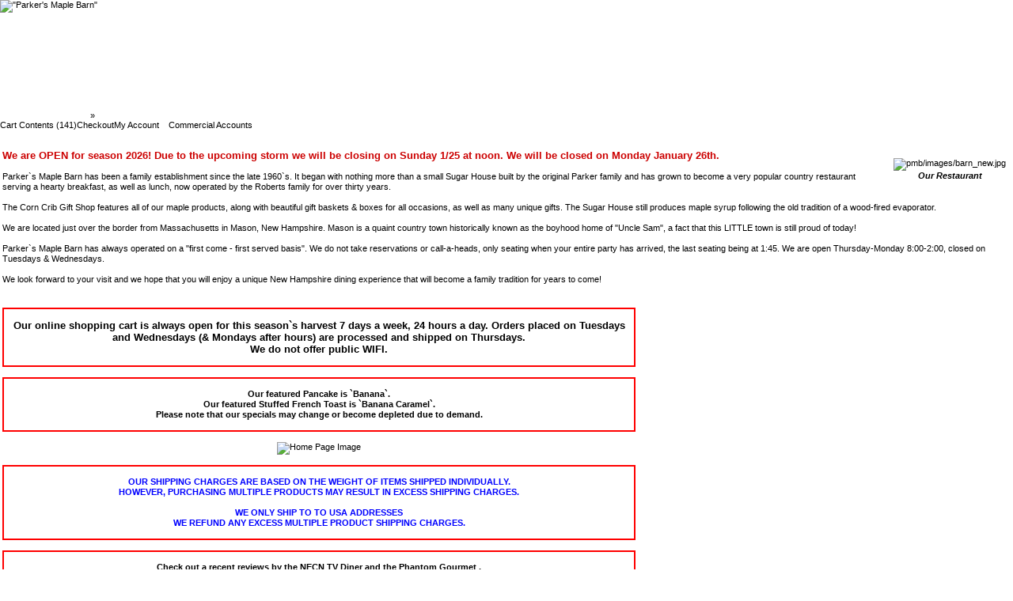

--- FILE ---
content_type: text/html; charset=UTF-8
request_url: https://parkersmaplebarn.com/index.php?osCsid=9v8u4c9hh7kqbjolt9436de290
body_size: 6840
content:
 
<!DOCTYPE html PUBLIC "-//W3C//DTD XHTML 1.0 Transitional//EN" "http://www.w3.org/TR/xhtml1/DTD/xhtml1-transitional.dtd">
<html xmlns="http://www.w3.org/1999/xhtml" dir="ltr" lang="en">
<head>
<meta http-equiv="Content-Type" content="text/html; charset=iso-8859-1" />
<title>Parker`s Maple Barn</title><!-- template_top.php to client/includes/header.php -->
<!-- // client/includes/header.php menu_choice[index] -->
<meta name="title" content="Parker`s Maple Barn" />
<meta name="description" content="Parker`s Maple Barn Restaurant, Gift Shop and Sugar House is located in Mason, New Hampshire, where good hearty food, pure NH maple syrup, gift baskets, maple candies and coffee, pure maple products and rustic cedar furniture are our specialties." />
<meta name="keywords" content="Welcome to "Parker's Maple Barn", nh, new hampshire, benches garden, buy maple syrup, dining chairs for sale, garden arbors, garden seats, garden swing seat, maple syrup, maple syrup for sale, maple syrup gift, maple syrup supplies, outdoor chairs, outdoor rocking chairs, outdoor swings, outdoor tables, outdoor wooden bench, patio furniture, patio sets, patio tables, picnic tables, wooden benches, wooden porch swings, yard swings, gift baskets, rustic cedar furniture, cedar furniture, rustic furniture, pure maple products, furniture, sugar house, maple products, maple barn restaurant, gift shop, maple candies, coffee, candy, specialty coffee, rustic cedar tables, rustic tables, cedar tables, rustic cedar swings, rustic swings, cedar swings, cedar chairs, rustic cedar chairs, rustic chairs, rustic beds, rustic cedar beds, cedar beds, pure maple candy, rockers, benches, gliders, swings, garden swings, stools, home accessories, lawn sets, beds, rustic stands, handcrafted cedar furniture, end tables, dressers, cedar chests, bedroom furniture, maple tea, maple cream, maple sugar" />
<meta name="robots" content="index,follow" />
<meta name="googlebot" content="index,follow" />
<meta name="google-site-verification" content="8PDEA9o_OAyepsa0cuWJXbTGEjPtZIfWyDkKt-KI7uk" /><meta name="language" content="english" />
<meta name="author" content="Delorey Consulting Group LLC" />
<meta name="copyright" content="Copyright 2026 (c) Delorey Consulting Group LLC, All Rights Reserved." />
<meta name="designer" content="Web Page" />
<meta name="distribution" content="global" />
 <style type="text/css">
  .dcgxx01font {font-family:Verdana,Arial,Helvetica,sans-serif; color:#000000; text-decoration:none; font-size:10pt; vertical-align:middle;}
  .dcgxx02font {font-family:Verdana,Arial,Helvetica,sans-serif; color:#FFFFFF; text-decoration:none; font-size:10pt; vertical-align:middle;}
  .dcgxx03font {font-family:Verdana,Arial,Helvetica,sans-serif; color:#CC0000; text-decoration:none; font-size:10pt; vertical-align:middle;}
  .dcgxx04font {font-family:Verdana,Arial,Helvetica,sans-serif; color:#0000CC; text-decoration:none; font-size:8pt;  vertical-align:middle;}
  .dcgxx05font {font-family:Verdana,Arial,Helvetica,sans-serif; color:#000000; text-decoration:none; font-size:8pt;  vertical-align:middle;}
 A.dcgxx01nav {font-family:Verdana,Arial,Helvetica,sans-serif; color:#0000FF; text-decoration:none; font-size:9pt;  background:#CBCB96;}
 A.dcgxx01nav:hover {color:#FF0000; background:#CBCB96; font-weight:700;}
 A.dcgxx02nav {font-family:Verdana,Arial,Helvetica,sans-serif; color:#555500; text-decoration:none; font-size:8pt;  background:#CBCB96;}
 A.dcgxx02nav:hover {color:#FF0000; background:#CBCB96; font-weight:700;}
 </style><link rel="shortcut icon" href="pmb/images/parkersmaplebarn.ico" /><!-- id[index] t/80/19[3] d/250/246[39] k/1000/920[70] sec/100/0[1] c/95[7] --><!-- index 272 --> 
<!-- pmb 272 --> 
<link href='pmb/css/stylesheet.css' rel='stylesheet' type='text/css' hreflang='en' />
<link href='pmb/css/style46.css' rel='stylesheet' type='text/css' hreflang='en' />
<link href='pmb/css/style57.css' rel='stylesheet' type='text/css' hreflang='en' />
<script language=JavaScript src="js/dcg_library.js" type="text/javascript"></script>
<noscript>
<!-- Our site uses javascript extensively to show additional detail. You may consider upgrading to a javascript compliant browser. -->
</noscript><!-- // client/includes/header.php menu_choice[index] --><!-- // template_top.php to client/includes/header.php -->
<base href="https://parkersmaplebarn.com/" />
<link rel="stylesheet" type="text/css" href="ext/jquery/ui/redmond/jquery-ui-1.10.4.min.css" />
<script type="text/javascript" src="ext/jquery/jquery-1.11.1.min.js"></script>
<script type="text/javascript" src="ext/jquery/ui/jquery-ui-1.10.4.min.js"></script>


<script type="text/javascript" src="ext/photoset-grid/jquery.photoset-grid.min.js"></script>

<link rel="stylesheet" type="text/css" href="ext/colorbox/colorbox.css" />
<script type="text/javascript" src="ext/colorbox/jquery.colorbox-min.js"></script>

<link rel="stylesheet" type="text/css" href="ext/960gs/960_24_col_100pct.css" />
<link rel="stylesheet" type="text/css" href="stylesheet.css" />
</head>
<body>
<div id="bodyWrapper" class="container_24">

<!-- header_bar -->
<div id="header" style="height:140px;" class="grid_25">

<!-- logo image(s) -->
  <div id="storeLogo">
    <a href="https://parkersmaplebarn.com/index.php?osCsid=9v8u4c9hh7kqbjolt9436de290"><img src="images/logo_pmb.gif" alt="&quot;Parker's Maple Barn&quot;" title="&quot;Parker's Maple Barn&quot;" width="1994" height="140" /></a>
  </div>  <script type="text/javascript">
  $("#headerShortcuts").buttonset();
  </script>
</div>
<!-- // logo image(s) -->

<!-- information bar -->
<div class="grid_24 ui-widget dcgheaderbar">
  <div class="dcgheaderbarlinks">
    <div class="dcgheaderbackground">&nbsp;&nbsp;<a href="index.php" class="headerNavigation">Parker`s Maple Barn</a> &raquo; </div>
    <div class="dcgheaderbackground_2"><span class="tdbLink"><a id="tdb1" href="https://parkersmaplebarn.com/shopping_cart.php?osCsid=9v8u4c9hh7kqbjolt9436de290">Cart Contents (141)</a></span><script type="text/javascript">$("#tdb1").button({icons:{primary:"ui-icon-cart"}}).addClass("ui-priority-secondary").parent().removeClass("tdbLink");</script><span class="tdbLink"><a id="tdb2" href="https://parkersmaplebarn.com/checkout_shipping.php?osCsid=9v8u4c9hh7kqbjolt9436de290">Checkout</a></span><script type="text/javascript">$("#tdb2").button({icons:{primary:"ui-icon-triangle-1-e"}}).addClass("ui-priority-secondary").parent().removeClass("tdbLink");</script><span class="tdbLink"><a id="tdb3" href="https://parkersmaplebarn.com/account.php?osCsid=9v8u4c9hh7kqbjolt9436de290">My Account</a></span><script type="text/javascript">$("#tdb3").button({icons:{primary:"ui-icon-person"}}).addClass("ui-priority-secondary").parent().removeClass("tdbLink");</script>&nbsp;&nbsp;&nbsp;&nbsp;<span class="tdbLink"><a id="tdb4" href="https://parkersmaplebarn.com/admin/orders.php?osCsid=9v8u4c9hh7kqbjolt9436de290">Commercial&nbsp;Accounts</a></span><script type="text/javascript">$("#tdb4").button({icons:{primary:"ui-icon-dcgllc"}}).addClass("ui-priority-secondary").parent().removeClass("tdbLink");</script>    </div>
  </div>
</div>
<!-- // information bar -->

<!-- // header_bar -->


<div id="bodyContent" class="grid_16 push_4">
<!-- template top --><!-- // template top -->

<h1>Welcome to "Parker's Maple Barn"</h1>

<div class="contentContainer">
  <div class="contentText">
      </div>


  <div class="contentText">
          <!-- special_home_page_message: <span style=" fontfamily:Verdana; color:#CC0000; font-weight:bold; font-size:10pt; background:#ffffff; text-decoration:none; ">We are OPEN for season 2026! Due to the upcoming storm we will be closing on Sunday 1/25 at noon. We will be closed on Monday January 26th.</span> <br><br>  -->  <!-- line#127 special_home_page_message[comment]:For the `Message ` above  adjust the font size  weight  color below. Avoid using the background color and tex-decoration. --> <!-- body 2019-01-16 -->
<div align="left"> 
  <table width="100%">
    <tr> 
      <td>
         
<table cellpadding="3" cellspacing="3" align="right">
  <tr> 
    <td>&nbsp;&nbsp;</td>
    <td class="dcg4602font" valign="top"><center>
	  <a href="https://parkersmaplebarn.com/restaurant.php?osCsid=9v8u4c9hh7kqbjolt9436de290" class="dcgnav2"><img src="pmb/images/barn_new.jpg" alt="pmb/images/barn_new.jpg" /></a><br />
	  <strong><em> Our Restaurant </em></strong></center><br />
	</td>
  </tr>
  
</table> <span style=" fontfamily:Verdana; color:#CC0000; font-weight:bold; font-size:10pt; background:#ffffff; text-decoration:none; ">We are OPEN for season 2026! Due to the upcoming storm we will be closing on Sunday 1/25 at noon. We will be closed on Monday January 26th.</span> <br><br> <!-- line#754|TEXT_SPECIAL_MESSAGE| --><!-- line#880|TEXT_CLOSING|closed_message=no| --> Parker`s Maple Barn has been a family establishment since the late 1960`s. 
It began with nothing more than a small Sugar House built by the original 
<a href="https://parkersmaplebarn.com/history.php?osCsid=9v8u4c9hh7kqbjolt9436de290" class="dcgnav2">Parker family</a> and has grown to become a very popular country 
<a href="https://parkersmaplebarn.com/restaurant.php?osCsid=9v8u4c9hh7kqbjolt9436de290" class="dcgnav2">restaurant</a> serving a hearty 
<a href="https://parkersmaplebarn.com/breakfast.php?osCsid=9v8u4c9hh7kqbjolt9436de290" class="dcgnav2">breakfast</a>, as well as lunch, now operated by the Roberts family for over thirty years.<br /><br /> The 
<a href="https://parkersmaplebarn.com/giftshop.php?osCsid=9v8u4c9hh7kqbjolt9436de290" class="dcgnav2">Corn Crib Gift Shop</a> features all of our 
<a href="https://parkersmaplebarn.com/index.php?cPath=69" class="dcgnav2">maple products</a>, along with beautiful 
<a href="https://parkersmaplebarn.com/index.php?cPath=24" class="dcgnav2">gift baskets &amp; boxes</a> for all occasions, as well as many unique gifts. The 
<a href="https://parkersmaplebarn.com/sugarhouse.php?osCsid=9v8u4c9hh7kqbjolt9436de290" class="dcgnav2">Sugar House</a> still produces 
<a href="https://parkersmaplebarn.com/index.php?cPath=69_60" class="dcgnav2">maple syrup</a> following the old tradition of a wood-fired evaporator.<br />
<br />
We are  located just over the border from Massachusetts in Mason, New Hampshire. 
Mason is a quaint country town historically known as the boyhood home of 
"<a href="https://parkersmaplebarn.com/unclesam.php?osCsid=9v8u4c9hh7kqbjolt9436de290" class="dcgnav2">Uncle Sam</a>", a fact that this LITTLE town is still proud of today! <br />
<br />

 Parker`s Maple Barn has always operated on a "first come - first served basis".
 We do not take reservations or call-a-heads, only seating when your entire party has arrived, the last seating being at 1:45. We are open Thursday-Monday 8:00-2:00, closed on Tuesdays & Wednesdays.<br /><br />  
 We look forward to your visit and we hope that you will enjoy a unique New Hampshire dining experience that will become a family tradition for years to come!<br /><br />
<table align="center" style="text-decoration:none; font-size:8pt;">
  <tr>
    <td align="center" valign="middle"><!-- line#913|text_closing_warning=off| -->
	</td>
  </tr>
</table>
<div style="width:800px">
  
  
<div style="border:2px solid red;  clear:both;">
 <br />
  <div align="center" style="font-size:10pt; font-weight:bold; color:red; clear:both;"></div> 
  <div align="center" style="font-size:10pt; font-weight:bold; color:red; clear:both;"></div>
  <div align="center" style="font-size:10pt; font-weight:bold; color:black;"> Our online shopping cart is always open for this season`s harvest 7 days a week, 24 hours a day. Orders placed on Tuesdays and Wednesdays (&amp; Mondays after hours) are processed and shipped on Thursdays.<br />We do not offer public WIFI.</div>
  <div align="center" style="font-size:10pt; color:black;"></div>
 <br />
</div>
<br />

  
 <div align="center" style="border:2px solid red;"><br />
 <div align="center"><strong>Our <a href="https://parkersmaplebarn.com/specials_pmb.php?osCsid=9v8u4c9hh7kqbjolt9436de290" class="dcgnav2">featured</a> Pancake is `<a href="https://parkersmaplebarn.com/specials_pmb.php?osCsid=9v8u4c9hh7kqbjolt9436de290" class="dcgnav2">Banana</a>`.<br />Our <a href="https://parkersmaplebarn.com/specials_pmb.php?osCsid=9v8u4c9hh7kqbjolt9436de290" class="dcgnav2">featured</a> Stuffed French Toast is `<a href="https://parkersmaplebarn.com/specials_pmb.php?osCsid=9v8u4c9hh7kqbjolt9436de290" class="dcgnav2">Banana Caramel</a>`.<br />Please note that our specials may change or become depleted due to demand.</strong></div><br />
 </div>
 <br /> 
  
 <div align="center">
   <a href="https://parkersmaplebarn.com/index.php?cPath=24" target="_BLANK" class="dcgnav2">
   <img src="/images/special_events/Breakfast_2026-01-03_1240x1653_IMG_5594.jpg" alt="Home Page Image" width="500">
   </a>
 </div>
<br />
  
  
<div align="center" style="border:2px solid red;">
 <strong>
 <br />
   <span style="color:blue; font-weight:bold;">
<!-- removed 2020-11-26 09:42:04
   WE OFFER QUANTITY DISCOUNTS.
   <br />
   PLEASE CALL (800) 832-2308 FOR PRICING AND SHIPPING DETAILS.
   <br />
   <br />
 --> 
   OUR SHIPPING CHARGES ARE BASED ON THE WEIGHT OF ITEMS SHIPPED INDIVIDUALLY.<br /> 
   HOWEVER, PURCHASING MULTIPLE PRODUCTS MAY RESULT IN EXCESS SHIPPING CHARGES.<br />
   <br />
    WE ONLY SHIP TO TO USA ADDRESSES
   <br />
   WE REFUND ANY EXCESS MULTIPLE PRODUCT SHIPPING CHARGES.
   </span>
 </strong>
 <br />
 <br />
</div>
<br />

  
<div align="center" style="border:2px solid red;">
  <strong>
  <br />
  Check out a recent reviews by the 
  <a href="https://parkersmaplebarn.com/necn.php?osCsid=9v8u4c9hh7kqbjolt9436de290" class="dcgnav2">NECN TV Diner</a> and the <a href="https://parkersmaplebarn.com/testimonials.php?osCsid=9v8u4c9hh7kqbjolt9436de290" class="dcgnav2">Phantom Gourmet</a>
  .<br /> 
  Our Breakfasts were voted the "
  <a href="https://parkersmaplebarn.com/testimonials.php?osCsid=9v8u4c9hh7kqbjolt9436de290" class="dcgnav2">Best of New Hampshire</a>
  " by New Hampshire Magazine.
  </strong>
  <br />
  <br />
</div>
<br />

  
  
<div align="center" style="border:2px solid red;">
  <!-- Our on-line store accepts 
  <strong>Visa</strong>, 
  <strong>Mastercard</strong>, 
  <strong>Discover</strong>, 
  <strong>American Express</strong> and 
  <strong>PayPal</strong> -->
   <table cellspacing="4" cellpadding="4">
     <tr> 
       <td><img src="pmb/images/creditcards/mastercard1.gif" border="0" alt="MasterCard" title=" MasterCard " height="40"></td>
       <td><img src="pmb/images/creditcards/discover.gif" border="0" alt="Discover Card" title=" Discover Card " height="40"></td>
       <td><img src="pmb/images/creditcards/visa.gif" border="0" alt="Visa Card" title=" Visa Card " height="40"></td>
       <td><img src="pmb/images/creditcards/americanexpress.gif" border="0" alt="American Express Card" title=" American Express Card" height="40"></td> 
      <td><img src="pmb/images/creditcards/paypal.gif" border="0" alt="PayPal" title=" PayPal " height="38"></td>
     </tr>
     <tr> 
       <td align="center" colspan="4">We use PayPal exclusively to process all of our 
        <strong>Visa</strong>, 
        <strong>Mastercard</strong> &amp; 
        <strong>Discover</strong><!-- , 
        <strong>American Express</strong> --> payments.<br />
        <a href="javascript:openMe('popUp','images/creditcards/pmb_pay_by_credit_card_using_paypal.jpg','800','723','25','25')" class="dcgnav2">
        Please click here to see how PayPal processes your credit card payments without needing a PayPal account.
        </a>
        </td>
     </tr>
  </table>
</div>  
<br /> 
 
  
  
<div align="center" style="border:2px solid red;">
  <strong>
  <br />
  <strong>Introducing the new International Maple Syrup Grading System</strong><br />
  <a href="/imsi_grading_standards.php">
  <img src="pmb/images/made_the_grade.jpg" style="padding: 2px; border: 1px solid #ccc; width: 400px;">
  </a>
  <br />
</div>
<br />

</div>  
      </td>
    </tr>
  </table>
</div>
<!-- // body -->
  </div>


</div>


</div> <!-- bodyContent //-->


<div id="columnLeft" class="grid_4 pull_16">
  <div class="ui-widget infoBoxContainer">  <div class="ui-widget-header infoBoxHeading" style="text-align: center;">Parker's Maple Barn</div>  <div class="ui-widget-content infoBoxContents"><a href='https://parkersmaplebarn.com/index.php' title='home'  class="dcg5711nav">Home</a><br /><span class="dcg5703font">&nbsp;</span><br /><a href='https://parkersmaplebarn.com/restaurant.php'  class="dcg5711nav">Maple&nbsp;Barn&nbsp;Restaurant</a><br /><a href='https://parkersmaplebarn.com/restaurantgallery.php'  class="dcg5711nav">Restaurant&nbsp;Photos</a><br /><a href='https://parkersmaplebarn.com/hours.php'  class="dcg5711nav">Hours&nbsp;of&nbsp;Operation</a><br /><a href='https://parkersmaplebarn.com/specials_pmb.php'  class="dcg5711nav">Our&nbsp;Daily_Specials</a><br /><a href='https://parkersmaplebarn.com/menu.php'  class="dcg5711nav">All&nbsp;of&nbsp;Our&nbsp;Menus</a><br /><a href='https://parkersmaplebarn.com/mealsgallery.php'  class="dcg5711nav">Photos&nbsp;of&nbsp;Our&nbsp;meals</a><br /><span class="dcg5703font">&nbsp;</span><br /><a href='https://parkersmaplebarn.com/giftshop.php'  class="dcg5711nav">Corn&nbsp;Crib&nbsp;Gift&nbsp;Shop</a><br /><a href='https://parkersmaplebarn.com/giftshopgallery.php'  class="dcg5711nav">Store&nbsp;Photos</a><br /><span class="dcg5703font">&nbsp;</span><br /><a href='https://parkersmaplebarn.com/sugarhouse.php'  class="dcg5711nav">Sugar&nbsp;House</a><br /><a href='https://parkersmaplebarn.com/imsi_grading_standards.php'  class="dcg5711nav">Maple Syrup Grading</a><br /><span class="dcg5703font">&nbsp;</span><br /><a href='https://parkersmaplebarn.com/contact.php'  class="dcg5711nav">Contact&nbsp;Us</a><br /><a href='https://parkersmaplebarn.com/mailing_list.php'  class="dcg5711nav">Join&nbsp;Our&nbsp;Mailing&nbsp;List</a><br /><a href='https://parkersmaplebarn.com/remove.php'  class="dcg5711nav">Mailing&nbsp;List&nbsp;Removal</a><br /><a href='https://parkersmaplebarn.com/latestnewsletter.php'  class="dcg5711nav">Our&nbsp;Latest&nbsp;Newsletter</a><br /><!-- // navigation 88 -->  </div></div>
<div class="ui-widget infoBoxContainer">  <div class="ui-widget-header infoBoxHeading" style="text-align: center;">Our On-Line Store</div>  <div class="ui-widget-content infoBoxContents"><a href="https://parkersmaplebarn.com/index.php?cPath=69&amp;osCsid=9v8u4c9hh7kqbjolt9436de290"><strong>Maple Products</strong>-&gt;</a>&nbsp;(39)<br /><a href="https://parkersmaplebarn.com/index.php?cPath=24&amp;osCsid=9v8u4c9hh7kqbjolt9436de290">Gift Baskets/Boxes</a>&nbsp;(7)<br /><a href="https://parkersmaplebarn.com/index.php?cPath=26&amp;osCsid=9v8u4c9hh7kqbjolt9436de290">Gourmet Coffee</a>&nbsp;(10)<br /><a href="https://parkersmaplebarn.com/index.php?cPath=57&amp;osCsid=9v8u4c9hh7kqbjolt9436de290">Specialty Tea</a>&nbsp;(4)<br /><a href="https://parkersmaplebarn.com/index.php?cPath=66&amp;osCsid=9v8u4c9hh7kqbjolt9436de290">Specialty Candies</a>&nbsp;(5)<br /><a href="https://parkersmaplebarn.com/index.php?cPath=61&amp;osCsid=9v8u4c9hh7kqbjolt9436de290">Jams and Jellies</a><br /><a href="https://parkersmaplebarn.com/index.php?cPath=29&amp;osCsid=9v8u4c9hh7kqbjolt9436de290">Pancake Mix</a>&nbsp;(4)<br /><a href="https://parkersmaplebarn.com/index.php?cPath=62&amp;osCsid=9v8u4c9hh7kqbjolt9436de290">Hot Chocolate Favorites</a><br /><a href="https://parkersmaplebarn.com/index.php?cPath=63&amp;osCsid=9v8u4c9hh7kqbjolt9436de290">Mustard, Salt and Pepper</a>&nbsp;(8)<br /><a href="https://parkersmaplebarn.com/index.php?cPath=25&amp;osCsid=9v8u4c9hh7kqbjolt9436de290">Gift Cards</a>&nbsp;(7)<br /><a href="https://parkersmaplebarn.com/index.php?cPath=64&amp;osCsid=9v8u4c9hh7kqbjolt9436de290">Parker`s Souvenirs</a>&nbsp;(6)<br /><a href="https://parkersmaplebarn.com/index.php?cPath=59&amp;osCsid=9v8u4c9hh7kqbjolt9436de290">Special Gifts</a>&nbsp;(18)<br /><a href="https://parkersmaplebarn.com/index.php?cPath=58&amp;osCsid=9v8u4c9hh7kqbjolt9436de290">Parker's Clothing</a>&nbsp;(6)<br /><a href="https://parkersmaplebarn.com/index.php?cPath=49&amp;osCsid=9v8u4c9hh7kqbjolt9436de290">Books</a>&nbsp;(7)<br /><a href="https://parkersmaplebarn.com/index.php?cPath=68&amp;osCsid=9v8u4c9hh7kqbjolt9436de290">Wedding Favors</a>&nbsp;(2)<br /><a href="https://parkersmaplebarn.com/index.php?cPath=21&amp;osCsid=9v8u4c9hh7kqbjolt9436de290">Furniture-&gt;</a><br /><a href="https://parkersmaplebarn.com/index.php?cPath=67&amp;osCsid=9v8u4c9hh7kqbjolt9436de290"></a><br /></div></div>
<div class="ui-widget infoBoxContainer">  <div class="ui-widget-header infoBoxHeading" style="text-align: center;">Information&nbsp;</div>  <div class="ui-widget-content infoBoxContents">    <a href="https://parkersmaplebarn.com/directions.php?osCsid=9v8u4c9hh7kqbjolt9436de290">How Do I Get There?</a><br />    <a href="https://parkersmaplebarn.com/bulletin_board.php?osCsid=9v8u4c9hh7kqbjolt9436de290">Bulletin Board</a><br />    <a href="https://parkersmaplebarn.com/furniture.php?osCsid=9v8u4c9hh7kqbjolt9436de290">Rustic Furniture</a><br />    <a href="https://parkersmaplebarn.com/coupons.php?osCsid=9v8u4c9hh7kqbjolt9436de290">Coupons</a><br />    <a href="https://parkersmaplebarn.com/history.php?osCsid=9v8u4c9hh7kqbjolt9436de290">Parker`s History </a><br />    <a href="https://parkersmaplebarn.com/unclesam.php?osCsid=9v8u4c9hh7kqbjolt9436de290">History of Uncle Sam</a><br />    <a href="https://parkersmaplebarn.com/testimonials.php?osCsid=9v8u4c9hh7kqbjolt9436de290">Testimonials</a><br />    <a href="https://parkersmaplebarn.com/serviceanimalpolicy.php?osCsid=9v8u4c9hh7kqbjolt9436de290">Pets/Service Animal Policy</a><br />    <a href="https://parkersmaplebarn.com/onlinestore.php?osCsid=9v8u4c9hh7kqbjolt9436de290">On-Line Store Policies</a><br />    <a href="https://parkersmaplebarn.com/shipping.php?osCsid=9v8u4c9hh7kqbjolt9436de290">Shipping &amp; Returns</a><br />    <a href="https://parkersmaplebarn.com/privacy.php?osCsid=9v8u4c9hh7kqbjolt9436de290">Privacy Notice</a><br />    <a href="https://parkersmaplebarn.com/conditions.php?osCsid=9v8u4c9hh7kqbjolt9436de290">Conditions of Use</a><br />  </div></div><!-- 108pmb --></div>


<div id="columnRight" class="grid_4">
  <div class="ui-widget infoBoxContainer">  <div class="ui-widget-header infoBoxHeading" style="text-align: center;"><a href="https://parkersmaplebarn.com/shopping_cart.php?osCsid=9v8u4c9hh7kqbjolt9436de290"><span class="ui-widget-header infoBoxHeading" style="text-align: center;">Shopping Cart</span></a></div>  <table border="0" width="100%" cellspacing="0" cellpadding="0" class="ui-widget-content infoBoxContents"><tr><td align="right" valign="top">4&nbsp;x&nbsp;</td><td valign="top"><a href="https://parkersmaplebarn.com/product_info.php?products_id=533&amp;osCsid=9v8u4c9hh7kqbjolt9436de290">The Original Maple Tea`The d Erable' - 25 tea bags</a></td></tr><tr><td align="right" valign="top">1&nbsp;x&nbsp;</td><td valign="top"><a href="https://parkersmaplebarn.com/product_info.php?products_id=130&amp;osCsid=9v8u4c9hh7kqbjolt9436de290">Maple Candy - Box of 24 Pieces</a></td></tr><tr><td align="right" valign="top">2&nbsp;x&nbsp;</td><td valign="top"><a href="https://parkersmaplebarn.com/product_info.php?products_id=128&amp;osCsid=9v8u4c9hh7kqbjolt9436de290">Maple Candy - Box of 12 Pieces</a></td></tr><tr><td align="right" valign="top">2&nbsp;x&nbsp;</td><td valign="top"><a href="https://parkersmaplebarn.com/product_info.php?products_id=554&amp;osCsid=9v8u4c9hh7kqbjolt9436de290">Maple Leaf - Maple Bacon Coffee Medium Roast (12 oz.)</a></td></tr><tr><td align="right" valign="top">1&nbsp;x&nbsp;</td><td valign="top"><a href="https://parkersmaplebarn.com/product_info.php?products_id=650&amp;osCsid=9v8u4c9hh7kqbjolt9436de290">Maple Fudge</a></td></tr><tr><td align="right" valign="top">2&nbsp;x&nbsp;</td><td valign="top"><a href="https://parkersmaplebarn.com/product_info.php?products_id=63&amp;osCsid=9v8u4c9hh7kqbjolt9436de290">$30 Gift Card</a></td></tr><tr><td align="right" valign="top">3&nbsp;x&nbsp;</td><td valign="top"><a href="https://parkersmaplebarn.com/product_info.php?products_id=597&amp;osCsid=9v8u4c9hh7kqbjolt9436de290">Parker Hat Khaki</a></td></tr><tr><td align="right" valign="top">2&nbsp;x&nbsp;</td><td valign="top"><a href="https://parkersmaplebarn.com/product_info.php?products_id=618&amp;osCsid=9v8u4c9hh7kqbjolt9436de290">Wedding Favor</a></td></tr><tr><td align="right" valign="top">2&nbsp;x&nbsp;</td><td valign="top"><a href="https://parkersmaplebarn.com/product_info.php?products_id=326&amp;osCsid=9v8u4c9hh7kqbjolt9436de290">Maple Tea - 10 Tea Bags</a></td></tr><tr><td align="right" valign="top">3&nbsp;x&nbsp;</td><td valign="top"><a href="https://parkersmaplebarn.com/product_info.php?products_id=303&amp;osCsid=9v8u4c9hh7kqbjolt9436de290">Welcome to Our Sugar House Coloring Book</a></td></tr><tr><td align="right" valign="top">3&nbsp;x&nbsp;</td><td valign="top"><a href="https://parkersmaplebarn.com/product_info.php?products_id=458&amp;osCsid=9v8u4c9hh7kqbjolt9436de290">Maple Tea - 12 Bags in Green Tin</a></td></tr><tr><td align="right" valign="top">1&nbsp;x&nbsp;</td><td valign="top"><a href="https://parkersmaplebarn.com/product_info.php?products_id=74&amp;osCsid=9v8u4c9hh7kqbjolt9436de290">All Natural Pure Maple Sugar Crystals, 4 ounces</a></td></tr><tr><td align="right" valign="top">2&nbsp;x&nbsp;</td><td valign="top"><a href="https://parkersmaplebarn.com/product_info.php?products_id=573&amp;osCsid=9v8u4c9hh7kqbjolt9436de290">Melville`s Hand Poured BBQ Bacon Savory Lollipop - 0.7 ounces</a></td></tr><tr><td align="right" valign="top">61&nbsp;x&nbsp;</td><td valign="top"><a href="https://parkersmaplebarn.com/product_info.php?products_id=572&amp;osCsid=9v8u4c9hh7kqbjolt9436de290">Melville`s Hand Poured Honey Bacon Savory Lollipop - 0.7 ounces</a></td></tr><tr><td align="right" valign="top">4&nbsp;x&nbsp;</td><td valign="top"><a href="https://parkersmaplebarn.com/product_info.php?products_id=476&amp;osCsid=9v8u4c9hh7kqbjolt9436de290">Good Night New Hampshire</a></td></tr><tr><td align="right" valign="top">5&nbsp;x&nbsp;</td><td valign="top"><a href="https://parkersmaplebarn.com/product_info.php?products_id=581&amp;osCsid=9v8u4c9hh7kqbjolt9436de290">Good Night Mountain</a></td></tr><tr><td align="right" valign="top">1&nbsp;x&nbsp;</td><td valign="top"><a href="https://parkersmaplebarn.com/product_info.php?products_id=598&amp;osCsid=9v8u4c9hh7kqbjolt9436de290">Parkers Hat Red</a></td></tr><tr><td align="right" valign="top">1&nbsp;x&nbsp;</td><td valign="top"><a href="https://parkersmaplebarn.com/product_info.php?products_id=596&amp;osCsid=9v8u4c9hh7kqbjolt9436de290">Parker Hat Black</a></td></tr><tr><td align="right" valign="top">1&nbsp;x&nbsp;</td><td valign="top"><a href="https://parkersmaplebarn.com/product_info.php?products_id=295&amp;osCsid=9v8u4c9hh7kqbjolt9436de290">"Parker's Maple Barn" Iconic Souvenir Coffee Mug</a></td></tr><tr><td align="right" valign="top">1&nbsp;x&nbsp;</td><td valign="top"><a href="https://parkersmaplebarn.com/product_info.php?products_id=640&amp;osCsid=9v8u4c9hh7kqbjolt9436de290">"Parker's Maple Barn" Souvenir Coffee Mug</a></td></tr><tr><td align="right" valign="top">1&nbsp;x&nbsp;</td><td valign="top"><a href="https://parkersmaplebarn.com/product_info.php?products_id=423&amp;osCsid=9v8u4c9hh7kqbjolt9436de290">"Parker's Maple Barn" Syrup Pitcher</a></td></tr><tr><td align="right" valign="top">1&nbsp;x&nbsp;</td><td valign="top"><a href="https://parkersmaplebarn.com/product_info.php?products_id=508&amp;osCsid=9v8u4c9hh7kqbjolt9436de290">Camp Mix - Honey Cinnamon - 3.5 ounces</a></td></tr><tr><td align="right" valign="top">1&nbsp;x&nbsp;</td><td valign="top"><a href="https://parkersmaplebarn.com/product_info.php?products_id=647&amp;osCsid=9v8u4c9hh7kqbjolt9436de290">Wedding Favor Leaf</a></td></tr><tr><td align="right" valign="top">1&nbsp;x&nbsp;</td><td valign="top"><a href="https://parkersmaplebarn.com/product_info.php?products_id=537&amp;osCsid=9v8u4c9hh7kqbjolt9436de290">Jane's Crazy Salt - 4 ounces</a></td></tr><tr><td align="right" valign="top">1&nbsp;x&nbsp;</td><td valign="top"><a href="https://parkersmaplebarn.com/product_info.php?products_id=520&amp;osCsid=9v8u4c9hh7kqbjolt9436de290">"Parker's Maple Barn" Shot Glass</a></td></tr><tr><td align="right" valign="top">1&nbsp;x&nbsp;</td><td valign="top"><a href="https://parkersmaplebarn.com/product_info.php?products_id=65&amp;osCsid=9v8u4c9hh7kqbjolt9436de290">$75 Gift Card</a></td></tr><tr><td align="right" valign="top">1&nbsp;x&nbsp;</td><td valign="top"><a href="https://parkersmaplebarn.com/product_info.php?products_id=62&amp;osCsid=9v8u4c9hh7kqbjolt9436de290">$20 Gift Card</a></td></tr><tr><td align="right" valign="top">3&nbsp;x&nbsp;</td><td valign="top"><a href="https://parkersmaplebarn.com/product_info.php?products_id=586&amp;osCsid=9v8u4c9hh7kqbjolt9436de290">Good Night Lake</a></td></tr><tr><td align="right" valign="top">1&nbsp;x&nbsp;</td><td valign="top"><a href="https://parkersmaplebarn.com/product_info.php?products_id=66&amp;osCsid=9v8u4c9hh7kqbjolt9436de290">$50 Gift Card</a></td></tr><tr><td align="right" valign="top">2&nbsp;x&nbsp;</td><td valign="top"><a href="https://parkersmaplebarn.com/product_info.php?products_id=588&amp;osCsid=9v8u4c9hh7kqbjolt9436de290">Good Night Massachusetts</a></td></tr><tr><td align="right" valign="top">1&nbsp;x&nbsp;</td><td valign="top"><a href="https://parkersmaplebarn.com/product_info.php?products_id=551&amp;osCsid=9v8u4c9hh7kqbjolt9436de290">Maple Leaf - Maple Bacon Coffee Medium Roast (6 oz.)</a></td></tr><tr><td align="right" valign="top">1&nbsp;x&nbsp;</td><td valign="top"><a href="https://parkersmaplebarn.com/product_info.php?products_id=629&amp;osCsid=9v8u4c9hh7kqbjolt9436de290">$24.00 Gift Box</a></td></tr><tr><td align="right" valign="top">1&nbsp;x&nbsp;</td><td valign="top"><a href="https://parkersmaplebarn.com/product_info.php?products_id=541&amp;osCsid=9v8u4c9hh7kqbjolt9436de290">Brown Sugar Disc - Gingerbread Man</a></td></tr><tr><td align="right" valign="top">1&nbsp;x&nbsp;</td><td valign="top"><a href="https://parkersmaplebarn.com/product_info.php?products_id=507&amp;osCsid=9v8u4c9hh7kqbjolt9436de290">Brown Sugar Disc - Moose</a></td></tr><tr><td align="right" valign="top">1&nbsp;x&nbsp;</td><td valign="top"><a href="https://parkersmaplebarn.com/product_info.php?products_id=516&amp;osCsid=9v8u4c9hh7kqbjolt9436de290">Dog Treat - Parmesan Moose</a></td></tr><tr><td align="right" valign="top">1&nbsp;x&nbsp;</td><td valign="top"><a href="https://parkersmaplebarn.com/product_info.php?products_id=661&amp;osCsid=9v8u4c9hh7kqbjolt9436de290">Brown Sugar Disc - Bear</a></td></tr><tr><td align="right" valign="top">1&nbsp;x&nbsp;</td><td valign="top"><a href="https://parkersmaplebarn.com/product_info.php?products_id=675&amp;osCsid=9v8u4c9hh7kqbjolt9436de290">Stuffed Moose Sweater</a></td></tr><tr><td align="right" valign="top">1&nbsp;x&nbsp;</td><td valign="top"><a href="https://parkersmaplebarn.com/product_info.php?products_id=583&amp;osCsid=9v8u4c9hh7kqbjolt9436de290">Good Night Boston</a></td></tr><tr><td align="right" valign="top">1&nbsp;x&nbsp;</td><td valign="top"><a href="https://parkersmaplebarn.com/product_info.php?products_id=639&amp;osCsid=9v8u4c9hh7kqbjolt9436de290">Stuffed Moose Checkered</a></td></tr><tr><td align="right" valign="top">1&nbsp;x&nbsp;</td><td valign="top"><a href="https://parkersmaplebarn.com/product_info.php?products_id=654&amp;osCsid=9v8u4c9hh7kqbjolt9436de290">Dog Treat - Bone</a></td></tr><tr><td align="right" valign="top">1&nbsp;x&nbsp;</td><td valign="top"><a href="https://parkersmaplebarn.com/product_info.php?products_id=670&amp;osCsid=9v8u4c9hh7kqbjolt9436de290">Parkers Maple Barn Restaurant Magnet</a></td></tr><tr><td align="right" valign="top">1&nbsp;x&nbsp;</td><td valign="top"><a href="https://parkersmaplebarn.com/product_info.php?products_id=512&amp;osCsid=9v8u4c9hh7kqbjolt9436de290">"Live Free or Die" Mug</a></td></tr><tr><td align="right" valign="top">1&nbsp;x&nbsp;</td><td valign="top"><a href="https://parkersmaplebarn.com/product_info.php?products_id=505&amp;osCsid=9v8u4c9hh7kqbjolt9436de290">Brown Sugar Disc - Rooster</a></td></tr><tr><td align="right" valign="top">1&nbsp;x&nbsp;</td><td valign="top"><a href="https://parkersmaplebarn.com/product_info.php?products_id=671&amp;osCsid=9v8u4c9hh7kqbjolt9436de290">Parkers Maple Barn Sugar House Magnet</a></td></tr><tr><td align="right" valign="top">1&nbsp;x&nbsp;</td><td valign="top"><a href="https://parkersmaplebarn.com/product_info.php?products_id=263&amp;osCsid=9v8u4c9hh7kqbjolt9436de290">Making Maple Syrup by Noel Perrin</a></td></tr><tr><td align="right" valign="top">1&nbsp;x&nbsp;</td><td valign="top"><a href="https://parkersmaplebarn.com/product_info.php?products_id=540&amp;osCsid=9v8u4c9hh7kqbjolt9436de290">Brown Sugar Disc - Maple Leaf</a></td></tr><tr><td align="right" valign="top">1&nbsp;x&nbsp;</td><td valign="top"><a href="https://parkersmaplebarn.com/product_info.php?products_id=455&amp;osCsid=9v8u4c9hh7kqbjolt9436de290">The Original Maple Tea `The d`Erable` - 48 tea bags</a></td></tr><tr><td align="right" valign="top">1&nbsp;x&nbsp;</td><td valign="top"><a href="https://parkersmaplebarn.com/product_info.php?products_id=669&amp;osCsid=9v8u4c9hh7kqbjolt9436de290">New Hampshire Auto Decal - Bear</a></td></tr><tr><td align="right" valign="top">1&nbsp;x&nbsp;</td><td valign="top"><a href="https://parkersmaplebarn.com/product_info.php?products_id=638&amp;osCsid=9v8u4c9hh7kqbjolt9436de290">Laser Cut Miniature Sugar House</a></td></tr><tr><td align="right" valign="top">1&nbsp;x&nbsp;</td><td valign="top"><a href="https://parkersmaplebarn.com/product_info.php?products_id=655&amp;osCsid=9v8u4c9hh7kqbjolt9436de290">Dog Treat - Squirrel</a></td></tr><tr><td align="right" valign="top">1&nbsp;x&nbsp;</td><td valign="top"><a href="https://parkersmaplebarn.com/product_info.php?products_id=318&amp;osCsid=9v8u4c9hh7kqbjolt9436de290">Maple Tea - 24 Bags in Green Tin</a></td></tr><tr><td align="right" valign="top">1&nbsp;x&nbsp;</td><td valign="top"><a href="https://parkersmaplebarn.com/product_info.php?products_id=342&amp;osCsid=9v8u4c9hh7kqbjolt9436de290">Maple Horseradish Mustard - 7 ounces</a></td></tr><tr><td align="right" valign="top">1&nbsp;x&nbsp;</td><td valign="top"><a href="https://parkersmaplebarn.com/product_info.php?products_id=343&amp;osCsid=9v8u4c9hh7kqbjolt9436de290">Sweet Maple Mustard - 8 ounces</a></td></tr><tr><td align="right" valign="top">1&nbsp;x&nbsp;</td><td valign="top"><a href="https://parkersmaplebarn.com/product_info.php?products_id=558&amp;osCsid=9v8u4c9hh7kqbjolt9436de290">New Hampshire Auto Decal - Moose</a></td></tr><tr><td align="right" valign="top">1&nbsp;x&nbsp;</td><td valign="top"><a href="https://parkersmaplebarn.com/product_info.php?products_id=651&amp;osCsid=9v8u4c9hh7kqbjolt9436de290">Melville`s Hand Poured Maple Bacon Savory Lollipop - 0.7 ounces</a></td></tr><tr><td align="right" valign="top">1&nbsp;x&nbsp;</td><td valign="top"><a href="https://parkersmaplebarn.com/product_info.php?products_id=374&amp;osCsid=9v8u4c9hh7kqbjolt9436de290">Apple Cinnamon Pancake Mix - 24 oz.</a></td></tr><tr><td colspan="2" style="padding-top: 5px; padding-bottom: 2px;"><img src="images/pixel_black.gif" alt="" width="100%" height="1" /></td></tr><tr><td colspan="2" align="right">$1,104.18</td></tr></table></div>
<div class="ui-widget infoBoxContainer">  <div class="ui-widget-header infoBoxHeading" style="text-align: center;">Quick Find</div>  <div class="ui-widget-content infoBoxContents" style="text-align: center;">    <form name="quick_find" action="https://parkersmaplebarn.com/advanced_search_result.php" method="get">    <input type="text" name="keywords" size="10" maxlength="30" style="width: 75%" />&nbsp;<input type="hidden" name="search_in_description" value="1" /><input type="hidden" name="osCsid" value="9v8u4c9hh7kqbjolt9436de290" /><input type="image" src="includes/languages/english/images/buttons/button_quick_find.gif" alt="Quick Find" title=" Quick Find " /><br />Use keywords to find any product listed in our store.<br /><a href="https://parkersmaplebarn.com/advanced_search.php?osCsid=9v8u4c9hh7kqbjolt9436de290"><strong>Advanced Search</strong></a>    </form>  </div></div></div>


<!-- footer -->
<br />
<table border="0" width="100%" cellspacing="0" cellpadding="1">
  <tr class="dcgfooterbackground"> 
    <td class="dcgfooterbar">&nbsp;&nbsp;Saturday 24 January, 2026&nbsp;&nbsp;</td>
    <td class="dcgfooterbar" align="right">&nbsp;&nbsp;128786568 requests since Monday 28 November, 2005&nbsp;&nbsp;</td>
  </tr>
</table>
<br />
<div class="dcgfooternav" style="font-style:italic; text-align:center; padding-bottom:20px;">
 <a href="https://parkersmaplebarn.com/copyright.php" class="dcgfooternav">Copyright &copy; 2026 - Parker`s Maple Barn - All Rights Reserved</a><br />
 <!-- a href="https://parkersmaplebarn.com/sitemap.php?full=all&url=https://parkersmaplebarn.com/" class="dcgfooternav">Site Map</a>&nbsp;-&nbsp; -->
 <a href="https://soapstoneSoftware.com/shoppingcart/" target="_blank" class="dcgfooternav"> Powered&nbsp;by&nbsp;SoapStone Software v2.3.4.1</a><br />
 <br />
</div>
<!-- // footer -->
</div> <!-- bodyWrapper //-->


</body>
</html>
